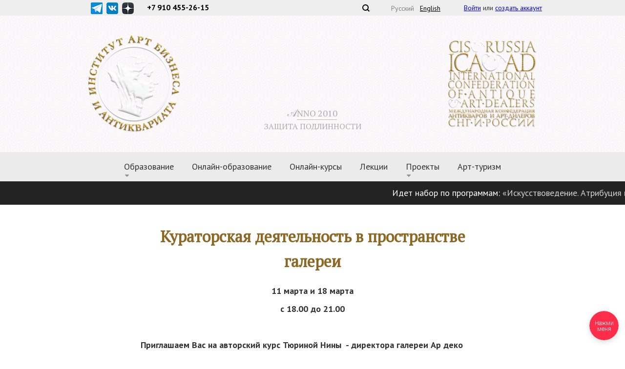

--- FILE ---
content_type: text/html; charset=UTF-8
request_url: https://www.artinstitut.ru/courses/kuratorskaya-deyatelnost-v-prostranstve-galerei.html
body_size: 15694
content:
<!doctype html>
<html lang="ru" itemtype="http://schema.org/Article" itemscope>
<head>

<base href="https://www.artinstitut.ru/">
<meta charset="UTF-8">
<meta name="viewport" content="width=device-width, initial-scale=1.0">
<meta name="keywords" content="">
<meta name="description" content="Приглашаем Вас на авторский курс Тюриной Нины  - директора галереи Ар деко В программу лекций входит: Экспозиция выставки. Оформление  пространства галереи. Разработка и выдержка концепции выставки. Статья и пресс-релиз. Позиционирование в СМИ...">
<link rel="canonical" href="https://www.artinstitut.ru/courses/kuratorskaya-deyatelnost-v-prostranstve-galerei.html">

<meta name="msapplication-TileColor" content="#c8c8c8">
<meta name="theme-color" content="#fbf9f6">

<link rel="apple-touch-icon" sizes="180x180" href="/apple-touch-icon.png">
<link rel="mask-icon" href="/safari-pinned-tab.svg" color="#898989">
<link rel="manifest" href="/site.webmanifest">
<title>Кураторская деятельность в пространстве галереи • Курсы и лекции • Институт арт-бизнеса и антиквариата</title>

<meta itemprop="name" content="Кураторская деятельность в пространстве галереи">
<meta itemprop="description" content="Приглашаем Вас на авторский курс Тюриной Нины  - директора галереи Ар деко В программу лекций входит: Экспозиция выставки. Оформление  пространства галереи. Разработка и выдержка концепции выставки. Статья и пресс-релиз. Позиционирование в СМИ...">
<meta itemprop="image" content="https://st.artinstitut.ru">

<meta property="fb:app_id" content="108474239625082">
<meta property="og:url" content="https://www.artinstitut.ru/courses/kuratorskaya-deyatelnost-v-prostranstve-galerei.html">
<meta property="og:locale" content="ru_RU">
<meta property="og:site_name" content="Институт арт-бизнеса и антиквариата">
<meta property="og:title" content="Кураторская деятельность в пространстве галереи">
<meta property="og:description" content="Приглашаем Вас на авторский курс Тюриной Нины  - директора галереи Ар деко В программу лекций входит: Экспозиция выставки. Оформление  пространства галереи. Разработка и выдержка концепции выставки. Статья и пресс-релиз. Позиционирование в СМИ...">
<meta property="og:image" content="https://www.artinstitut.ru">
<meta property="og:type" content="article">
<meta property="article:published_time" content="2013-12-23T12:59:16+03:00">
<meta property="article:modified_time" content="2014-03-24T16:18:59+03:00">

<style>*{ border:0;outline:0;margin:0;padding:0;box-sizing:border-box}.hidden, [hidden]{display:none}#colorbox{ box-sizing:content-box}html, body{ height:100%;min-height:100%}body{ font-family:"PT Sans", sans-serif;font-size:18px;line-height:1.6;color:#333}h1,h2,h3{ color:#8b6823;font-family:"PT Serif", serif;font-weight:400}h1{ font-size:32px;margin:1em 0 .67em;text-align:center}h2{ font-size:26px;margin:1em 0 .83em;text-align:center}h3,h4,h5,h6{margin:1em 0 .5em}h3 b{ display:block;font-weight:normal;font-size:smaller}h1.bigger{font-size:52px}h1.big{font-size:40px}h1.small{font-size:26px}h1.smaller{font-size:20px}h1 small span{ color:red}p{margin:.5em 0}ol, ul{ margin:.5em 0;padding:0 10px 0 40px;text-align:left;text-align:justify}a{cursor:default}del{color:red}.text-normal{ font-style:normal;font-weight:normal}details{ position:relative;margin:8px;min-height:1rem;max-height:999rem;-webkit-transition:min-height 1s cubic-bezier(0, 1, 0, 1), max-height 1s cubic-bezier(1, 0, 1, 0);transition:min-height 1s cubic-bezier(0, 1, 0, 1), max-height 1s cubic-bezier(1, 0, 1, 0);overflow:hidden;clear:both;background-color:whitesmoke;border:1px solid #e1e1e1;border-radius:5px}details summary{ user-select:none;display:block;padding:0.25em 1em 0.5em 1.5em;cursor:pointer;outline:0;-webkit-transition:color 0.6s;transition:color 0.6s;font-size:20px;font-weight:bold}details summary::-webkit-details-marker{ display:none}details summary::-moz-list-bullet{ list-style-type:none}details summary span{ border-bottom:1px currentColor dotted}details summary:hover{ color:#d06c6c}details summary::before{ content:"";left:6px;top:12px;position:absolute;background:url('[data-uri]') no-repeat 50% 50% / 1em 1em;width:1em;height:1em;-webkit-transition:transform .2s linear;transition:transform .2s linear}details summary ~ *{ animation:none}details[open]{ min-height:2em;max-height:999em}details[open] summary{ color:#d06c6c}details[open] summary:before{ -moz-transform:rotate(90deg);-webkit-transform:rotate(90deg);transform:rotate(90deg)}details[open] summary ~ *{ animation:sweep .3s ease-in-out;animation-fill-mode:both}@keyframes sweep{ from{opacity:0;transform:translateY(-50px)} to{opacity:1;transform:translateY(0px)}}blockquote{ margin:0 1em 2em;font-style:italic;font-family:"PT Serif", serif;color:#454545}blockquote p{ padding:0 !important}blockquote footer{ margin-top:1em;font-size:80%}blockquote .author,blockquote cite{ color:#555;font-weight:bold;text-align:right}figure{ margin:0 0 1em}figure figcaption{ font-size:14px}aside.links{ margin:1.5em 0 1.5em;padding:0 10px}figure.image,figure.img,figure.pic{ margin:1em 0 2em;text-align:center}figure.image figcaption,figure.img figcaption,figure.pic figcaption{ color:#707070}figure.flexpic{ display:flex;justify-content:center;align-items:center}figure.flex-top{ align-items:flex-start}figure.flexpic img{ margin:0 .5em}figure.bigcaption figcaption{ font-size:100%}pre{ font-family:monospace;font-size:13px}marquee{ white-space:nowrap}button,input[type="submit"],input[type="button"],a[href]{ cursor:pointer}a.pdf_file_link{ display:inline-block;vertical-align:top;padding-left:20px !important;background:transparent url(https://st.artinstitut.ru/style/img/pdficon_large.png) no-repeat 2px 4px;background-size:16px}a.scroll{ text-decoration:none;border-bottom:1px dotted}main a.whatsapp{ display:inline-block;vertical-align:top;padding-left:24px !important;background:transparent url(https://st.artinstitut.ru/style/svg/wa.svg) no-repeat 2px center;background-size:20px}main a.telegram{ display:inline-block;vertical-align:top;padding-left:24px !important;background:transparent url(https://st.artinstitut.ru/style/sot/img/social/telegram_logo.svg) no-repeat 2px center;background-size:20px}hr{ width:80%;height:1px;max-width:600px;margin:1em auto;border:0;background:rgba(152, 117, 43, 1);clear:both}nav ul{ list-style-type:none}form{ width:100%;max-width:420px !important;margin:1em auto;padding:0 10px}#reg_order{ max-width:100% !important}form > div{ padding:0 10px}fieldset, fieldset > div{ width:100%}label{ display:inline-block;padding:1em 0 .5em}label.dotted{ padding:0;margin:.5em 0;border-bottom:1px dotted black;color:#151515;font-size:smaller}select,textarea,input{ font-family:"PT Sans", sans-serif;font-size:16px;padding:6px 12px;max-width:100%;border:1px solid lightgray}select,textarea{ width:100%}select[name="day"],select[name="month"],select[name="year"]{ width:auto}select[required],textarea[required],input[required]{ border-left:2px solid red}textarea,input[type="text"],input[type="email"],input[type="search"]{ width:100%;max-width:420px !important}textarea{ height:5em;resize:vertical}.clear{ clear:both}.clear.left{ clear:left}.clear.right{ clear:right}.nobr{ white-space:nowrap}.small{ font-size:smaller}.sprite,.sprite:after{ background-image:url(https://st.artinstitut.ru/style/sot/img/sprite.png);background-repeat:no-repeat;background-size:640px 640px}main li{ margin:8px}#programs li{ margin:0}.inner{ list-style-type:none;counter-reset:item;margin:0;padding:0}.inner > li{ display:table;counter-increment:item;margin-bottom:10px;font-weight:normal}.inner > li:before{ content:counters(item, ".") " ";display:table-cell;padding-right:10px;text-align:right;color:gray}li .inner > li{ margin:8px}li .inner > li:before{ content:counters(item, ".") " "}.inner.nonelist > li{ font-weight:bold}.inner.nonelist > li li{ font-weight:normal}.inner.nonelist > li:before{ content:""}#phoneontop{ display:inline-block;height:32px;padding:3px;color:black;font-weight:700;cursor:pointer}#phoneontop a{ height:32px;display:inline-block;padding:3px;color:black;font-weight:700;text-decoration:none}#alfa-payment-button button,button, input[type="submit"], input[type="button"], .button{ font:inherit;display:inline-block;text-decoration:none;vertical-align:middle;padding:6px 12px;margin:0 8px 8px 0;border-radius:6px;color:white;background:gray;border:0 none}button.small, input[type="submit"].small, input[type="button"].small, .button.small{ font-size:14px}button.big20, input[type="submit"].big20, input[type="button"].big20, .button.big20{ font-size:20px;min-width:184px}button.big34, input[type="submit"].big34, input[type="button"].big34, .button.big34{ font-size:22px;padding:8px 35px 10px}button.round, input[type="submit"].round, input[type="button"].round, .button.round{ border-radius:22px;padding:9px 35px;box-shadow:0 0 10px rgba(0,0,0,.55)}button.blue, input[type="submit"], input[type="button"].blue, .button.blue{ background:lightskyblue}button.red, input[type="submit"].red, input[type="button"].red, .button.red{ background:#d30c1a}button.green, input[type="submit"].green, input[type="button"].green, .button.green{ background:#96ca27}button.orange, input[type="submit"].orange, input[type="button"].orange, .button.orange{ background:#f56c1f}button.turquoise, input[type="submit"].turquoise, input[type="button"].turquoise, .button.turquoise{ background:lightskyblue}button.darkturquoise, input[type="submit"].darkturquoise, input[type="button"].darkturquoise, .button.darkturquoise{ background:lightskyblue}button:disabled, input[type="submit"]:disabled, input[type="button"]:disabled, .button.disabled{ color:lightgray !important;background:gray !important;cursor:default}img.round{ border-radius:50%}body > header{ position:relative;padding:30px 0 40px;background:url(https://st.artinstitut.ru/style/img/header/d/bg.png) #faf9f7;text-align:center} body > header > div{ position:relative;max-width:980px;height:100%;margin:0 auto}body > header h1{ width:189px;height:199px;margin:0.67em auto;cursor:pointer}#slogan{ margin:1em auto;font-family:"PT Serif", serif;text-transform:uppercase;text-align:center;color:#adabab;font-size:16px}#slogan span{ font-size:18px;text-transform:none}#slogan hr{ margin:0 auto;width:82px;height:3px;border-top:1px double rgba(152, 117, 43, 0.5);background:transparent;-webkit-transform:translateX(9px);-moz-transform:translateX(9px);-ms-transform:translateX(9px);transform:translateX(9px)}#slogan i{ font-style:normal;font-size:22px}body > header small{display:none}body > header small.visible{ display:block;width:182px;height:178px;margin:1em auto;background:url('https://st.artinstitut.ru/style/img/header/d/icaad.png') center center no-repeat;background-size:182px 178px;text-indent:-9999px}@media only screen and (-webkit-min-device-pixel-ratio:2), only screen and (min-resolution:192dpi){ body > header{background-image:url(https://st.artinstitut.ru/style/img/header/d/bg@2.png)} body > header small.visible{background-image:url(https://st.artinstitut.ru/style/img/header/d/icaad@2.png)}}@media only screen and (-webkit-min-device-pixel-ratio:3), only screen and (min-resolution:288dpi){ body > header{background-image:url(https://st.artinstitut.ru/style/img/header/d/bg@2.png)} body > header small.visible{background-image:url(https://st.artinstitut.ru/style/img/header/d/icaad@3.png)}}#to-content{ display:inline-block;width:12px;height:12px;margin:30px 0 0;text-decoration:none;color:black;background:transparent;border-style:solid;border-width:0 2px 2px 0;-webkit-transform:rotate(45deg);-moz-transform:rotate(45deg);-ms-transform:rotate(45deg);-o-transform:rotate(45deg);transform:rotate(45deg)}#to-content:after{ background:none;content:' ';display:block;height:50px;left:-19px;position:absolute;top:-19px;width:50px}.thin{ max-width:80%;margin-left:auto;margin-right:auto}#veil{ position:fixed;top:-20%;right:20%;bottom:20%;left:-20%;z-index:999;width:140%;height:140%;background:rgba(0,0,0,.5);visibility:hidden;opacity:0;-webkit-transition:visibility 0s linear 200ms, opacity 200ms linear;transition:visibility 0s linear 200ms, opacity 200ms linear}.show_menu #veil{ visibility:visible;opacity:1;-webkit-transition-delay:0s;transition-delay:0s}.show_menu{ overflow:hidden;height:100%}.show_menu > #sidepan{ left:0}header, .royalSlider,main, footer{ -webkit-transition:transform 200ms;transition:transform 200ms}.show_menu > header,.show_menu .royalSlider,.show_menu > main,.show_menu > footer{ -webkit-transform:translateX(48px);transform:translateX(48px)}#menu_button{ font-family:'PT Serif', serif;font-size:16px;color:black;background:transparent}#sidepan{ position:fixed;top:0;bottom:0;left:-100%;z-index:1000;width:85vw;background:#faf9f7;background:#231f20;background:rgba(255,255,255,.85);background:linear-gradient(to right, rgba(255,255,255,1), rgba(255,255,255,.85));overflow-y:auto;-webkit-transition:left 200ms;transition:left 200ms}#menubtn{ position:relative;top:0;left:0;right:0;width:100%;margin:0;padding:12px 16px;text-transform:uppercase;color:black;font-family:'PT Serif', serif;font-size:16px;background:#faf9f7;cursor:pointer}#menubtn.fixed{ position:fixed;top:-46px;z-index:100;font-size:14px;box-shadow:0 -5px 5px 5px rgba(0,0,0,.25);text-align:center}#menubtn.fixed.shown{ top:0;-webkit-transition:top 0.2s;transition:top 0.2s}.show_menu #menubtn{ position:relative !important;top:0 !important}.menuicon{ display:inline-block;width:2ex;height:1px;background:#231f20;-webkit-transition:transform 250ms;transition:transform 250ms;-webkit-transform-origin:50% -5px;transform-origin:50% -5px} .menuicon:before, .menuicon:after{ content:"";display:block;width:2ex;height:1px;background:#231f20} .menuicon:before{ -webkit-transform:translateY(-5px);transform:translateY(-5px)} .menuicon:after{ -webkit-transform:translateY(-11px);transform:translateY(-11px)}#menubtn.close.sprite:after{ content:"";position:absolute;top:0;right:0;width:22px;height:22px;margin:12px 16px;text-indent:-9999px;background-color:transparent;background-position:0 0}#menubtn.close.fixed:after{ content:none}#sidepan form.search{ max-width:100% !important;margin:0 0 16px;background:white;border-bottom:1px solid lightgray}#sidepan form.search div{ position:relative;max-width:572px;margin:0 auto}#sidepan form.search input[type="search"]{ width:100%;max-width:100% !important;height:48px;padding:0 56px 0 10px;outline:0 none;border:0}#sidepan form.search button[type="submit"]{ position:absolute;top:0;right:0;width:48px;height:48px;background-color:white;text-indent:-9999px}#sidepan button.sprite[type="submit"]{ background-position:-22px 0}#sidepan ul{ margin:0;padding:0;text-align:left}#sidepan > nav li > ul{ margin-left:-94px;padding-left:100px;background-color:rgba(0,0,0,.05);max-height:0;overflow:hidden;-webkit-transition:max-height 200ms cubic-bezier(0, 1, 0, 1);transition:max-height 200ms cubic-bezier(0, 1, 0, 1)}#sidepan > nav a{ display:block;padding:8px 16px;margin-left:-84px;padding-left:100px;color:#333;border-bottom:1px solid rgba(0,0,0,.025);text-decoration:none}#sidepan > nav a[href]{ cursor:pointer}#sidepan > nav > ul li a:not(:only-child):after{ content:"";display:inline-block;width:12px;height:12px;background-image:url(https://st.artinstitut.ru/style/sot/img/sprite.png);background-repeat:no-repeat;background-size:640px 640px;background-position:-70px 0;margin-left:6px}#sidepan > nav > ul li.active > ul{ max-height:1000px;-webkit-transition:max-height 200ms cubic-bezier(1, 0, 1, 0), opacity 100ms linear;transition:max-height 200ms cubic-bezier(1, 0, 1, 0), opacity 100ms linear}#sidepan > nav > ul li.active > a{ background:rgba(230, 180, 80, .8)}#sidepan > nav > ul li.active > a:not(:only-child):after{ content:"";display:inline-block;width:12px;height:12px;background-image:url(https://st.artinstitut.ru/style/sot/img/sprite.png);background-repeat:no-repeat;background-size:640px 640px;background-position:-82px 0;margin-left:6px}#sidepan > nav > ul li.current > a{ background:rgba(172, 137, 63, 1);font-weight:bold}#sidepan > nav > ul li a:hover{ background:rgba(230, 180, 80, 1);text-decoration:none}.usercontrol a,#subscribe a,#toppan nav a{ display:block;padding:8px 16px;color:black;border-bottom:1px solid rgba(0,0,0,.025);text-decoration:none}#toppan .userpan .auth{ padding-left:16px;font-size:14px}#toppan .username{ display:table-row}#toppan .username div{ display:table-cell;vertical-align:middle}#toppan .username .userpic{ font-size:0;padding:0 10px 0 16px}#toppan .username .userpic img{ height:40px;width:auto}#toppan .username .name{ font-weight:bold}#toppan .userpan a{ margin:0;padding:8px 0;cursor:pointer}#toppan .usercontrol{ display:none;width:100%;font-size:14px}#toppan .usercontrol.visible{ display:block}#toppan .usercontrol ul{ list-style-type:none;margin:0}#toppan .usercontrol a{ padding:8px 0 8px 66px}#language-selection{ margin:20px 0}#language-selection ul{ margin:0}#language-selection li{ display:inline-block}#language-selection a{ display:inline;color:gray;margin:0;padding:6px 0 6px 16px;font-size:14px}#language-selection a[href]{ color:black;text-decoration:underline}#social-top{ display:inline-block;padding:0 16px}#social-top ul{ margin:0;list-style:none}#social-top ul li{ display:inline-block;width:24px;height:24px;vertical-align:top;padding:0;margin:2px 4px 0 0}#social-top a{ display:block;width:24px;height:24px;margin:0 auto;background:url(https://st.artinstitut.ru/style/sot/img/social/social1.png) no-repeat transparent 0/120px 24px}#social-top a.vk{background-position:-24px 0}#social-top a.facebook{background-position:-48px 0}#social-top a.instagram{background-position:0 0}#social-top a.telegram{background-position:-96px 0}#social-top a.yazen{background-position:-72px 0}@media only screen and (-webkit-min-device-pixel-ratio:2), only screen and (min-resolution:192dpi){ #social-top a{background-image:url(https://st.artinstitut.ru/style/sot/img/social/social2.png)}}@media only screen and (-webkit-min-device-pixel-ratio:3), only screen and (min-resolution:288dpi){ #social-top a{background-image:url(https://st.artinstitut.ru/style/sot/img/social/social3.png)}}#subscribe a{ margin-top:20px;color:white !important;background:#1cb7b1}#searchbtn{ display:none}body > main{ padding:8px 0 16px;overflow:hidden}body > main h1,body > main h2,body > main h3,body > main h4,body > main h5,body > main h6,body > main address,body > main blockquote,body > main table,body > main p{ padding:0 10px}#content .aside,body > main aside{ text-align:left;background-color:beige;padding:0.8em 1em;margin:1em 10px;border-radius:6px} #content{ margin:0 auto;max-width:725px}#content ol,#content ul,#content p{ text-align:justify;hyphens:auto}#content img,#content video{ max-width:100%;height:auto !important}#content .footer{ margin:40px auto 20px;max-width:725px}#content .goback{ text-align:right;padding:0 10px;margin:1em 0}#content .goback::before{ content:"\2191";padding:0 .5ex}.lead{ font-size:larger !important}.small.lead{ font-size:20px !important}.left-text,.text-left{ text-align:left !important}.right-text,.text-right{ text-align:right !important}.text-center,.center-text{ text-align:center !important}.black-text{ color:#333}.red-text{ color:#dc1010 !important}.green-text{ color:#95af4a !important}.bold-text{ font-weight:bold}.italic-text{ font-style:italic}.iframe-wrapper,.google-map{ position:relative;max-width:100% !important;height:0;overflow:hidden;padding-bottom:56.25%}.iframe-wrapper iframe,.google-map iframe{ position:absolute;top:0;left:0;width:100% !important;height:100% !important}.portrait{ max-width:350px !important;margin:0 auto;padding-bottom:86%}@media only screen and (max-width:600px){ .portrait{padding-bottom:108%}}@media only screen and (max-width:480px){ .portrait{padding-bottom:142%}}.table-wrapper{ overflow-x:auto}table{ max-width:100% !important;border-collapse:collapse}table.schedule{ width:100%}td, th{ padding:6px}table.schedule td,table.schedule th{ border:1px solid #8b6823}table.data td{ font-size:16px;padding:0 6px}.schedule-date{ margin:18px 0 0;text-align:left !important;font-size:22px}.schedule-time{ margin:9px 0 0 32px;text-align:left !important;color:gray}.schedule-time strong{ color:black}.schedule-name{ margin:0 0 0 64px;text-align:left !important;color:#8b6823}.schedule-place{ margin:0 0 0 64px;text-align:left !important;font-size:16px;font-style:italic;color:gray}.article_author{ margin-top:40px;padding-top:20px;border-top:1px solid #8b6823}body > footer{ background:#252525;color:#adadae;text-align:center;padding:20px 8px 30px}body > footer a{ color:#fff}body > footer h3{ margin-top:0;color:#c39231}body > footer nav{ max-width:500px;margin:0 auto;padding:20px 0 20px;border-bottom:1px solid #c39231}body > footer nav ul{ margin-left:2em;list-style:circle}body > footer nav li{ padding:1px 0;text-align:left;margin:0 auto}body > footer li > a{ display:inline-block;padding:4px 6px}body > footer > address{ padding:20px 0}body > footer > address a{ display:inline-block;padding:4px 6px}#social{ max-width:800px;margin:0 auto;padding:20px 0;border-bottom:1px solid #c39231}#social address{ font-style:normal;font-size:16px}#social a{ display:inline-block;margin:0 auto;padding:14px 14px 14px 40px;background-position:left center;background-repeat:no-repeat;background-size:32px}#social .ai{background-image:url(https://st.artinstitut.ru/images/logos/www.artinstitut@3.png)}#social .vk{background-image:url(https://st.artinstitut.ru/style/sot/img/social/vk-circle-icon.png)}#social .facebook{background-image:url(https://st.artinstitut.ru/style/sot/img/social/facebook-circle-icon.png)}#social .instagram{background-image:url(https://st.artinstitut.ru/style/sot/img/social/instagram-circle-icon.png)}#social .twitter{background-image:url(https://st.artinstitut.ru/style/sot/img/social/twitter-circle-icon.png)}#social .telegram{background-image:url(https://st.artinstitut.ru/style/sot/img/social/telegram_logo.svg)}#social .dzen{background-image:url(https://st.artinstitut.ru/style/sot/img/social/dzen-icon.svg)}@media only screen and (-webkit-min-device-pixel-ratio:2), only screen and (min-resolution:192dpi){ #social .vk{background-image:url(https://st.artinstitut.ru/style/sot/img/social/vk-circle-icon@2.png)} #social .facebook{background-image:url(https://st.artinstitut.ru/style/sot/img/social/facebook-circle-icon@2.png)} #social .instagram{background-image:url(https://st.artinstitut.ru/style/sot/img/social/instagram-circle-icon@2.png)} #social .twitter{background-image:url(https://st.artinstitut.ru/style/sot/img/social/twitter-circle-icon@2.png)}}@media only screen and (-webkit-min-device-pixel-ratio:3), only screen and (min-resolution:288dpi){ #social .vk{background-image:url(https://st.artinstitut.ru/style/sot/img/social/vk-circle-icon@3.png)} #social .facebook{background-image:url(https://st.artinstitut.ru/style/sot/img/social/facebook-circle-icon@3.png)} #social .instagram{background-image:url(https://st.artinstitut.ru/style/sot/img/social/instagram-circle-icon@3.png)} #social .twitter{background-image:url(https://st.artinstitut.ru/style/sot/img/social/twitter-circle-icon@3.png)}}.minobrnauki{ max-width:295px;text-align:left;margin:18px auto}.minobrnauki a{ display:inline-block;padding:10px 0 10px 44px;text-decoration:none;font-size:16px;background-image:url('https://st.artinstitut.ru/style/sot/img/minobrnauki.png');background-size:36px 50px;background-position:left;background-repeat:no-repeat}.minobrnauki a span{ display:block}body > footer .logo{ display:block;padding:48px 0 30px;border-top:1px solid #c39231}.floated.right,.floated.left{ display:block;margin:0 10px 10px 0}.floated.center{ margin:0 auto}#partners > div{ text-align:center;max-width:100%}.partner{ position:relative;display:inline-block;min-width:100px;min-height:100px;padding:10px;font-size:0;vertical-align:middle}.partner img{ display:none;max-width:100%;height:auto}.formMsg{ color:orange}#pagination{ clear:both;margin-top:40px;text-align:center;padding:0 60px;line-height:35px}#pagination a{ text-decoration:none}#pagination a:hover{ text-decoration:underline}#pagination *{ display:inline-block;padding:6px}.ditto_currentpage{ font-weight:bold;cursor:default}.ditto_previous_link{ white-space:nowrap}.ditto_next_link{ white-space:nowrap}#share-after{ padding:8px;border-top:1px solid #8b6823;max-width:300px;margin-top:40px;margin-left:-9991px;padding-left:9999px;box-sizing:content-box}#share-after small{ font-weight:bold}#alphapay,#checkin{ max-width:420px;padding:0 10px 30px;margin:0 auto}#alphapay form,#checkin form{ padding:0}#alphapay i{ font-style:normal;color:#999}.alphapayInfo{ margin:25px 0 35px}.alphapayInfo p{ display:flex;flex-direction:row;justify-content:flex-start}.alphapayInfo p i{ width:60px}.alphapayInfo b{ padding-left:0.5ex}.alphapayAmount{ font-weight:bold}.alphapayDesc{ text-align:left !important;font-weight:bold}.alphapayRules{ width:300px;margin:0 0 1em;line-height:1}.alphapayRules small{ font-size:12px}.alphapayMps{ width:280px;height:45px}#alphapay img{ object-position:50% 0%;object-fit:cover;overflow:hidden;width:100% !important;height:100% !important}label small,#checkin label small{ display:block;color:gray}#short-link{ padding:0 8px;text-align:left}#short-link label small{ display:inline}#short-link input{ max-width:200px !important;-webkit-user-select:all;-moz-user-select:all;-ms-user-select:all;user-select:all}#checkin .floated{ width:auto;float:left;margin:0 10px 10px 0}#alfa-payment-button button{ background-color:#00aeef;min-height:auto}@media screen and (max-width:767px){ #alphapay-nextBtn{width:100%}}.marquee{ display:inline-block;overflow:hidden;text-align:initial;white-space:nowrap}.marquee span{ display:inline-block;padding-left:100%;-webkit-animation:marquee 60s linear infinite;animation:marquee 60s linear infinite}.marquee span:hover{ -webkit-animation-play-state:paused;animation-play-state:paused}@-webkit-keyframes marquee{ 0%{-webkit-transform:translate(0, 0)} 100%{-webkit-transform:translate(-100%, 0)}}@keyframes marquee{ 0%{ -webkit-transform:translate(0, 0);transform:translate(0, 0)} 100%{ -webkit-transform:translate(-100%, 0);transform:translate(-100%, 0)}}#eduinfo section{ margin:2em auto 3em}#eduinfo h1,#eduinfo h2{ text-align:left}dl.pairs{ margin:.5em 0;padding:0 10px}dl.pairs dt{ display:inline-block;padding:0 1ex .5em 0;color:#7b7b7b;font-size:smaller}dl.pairs dd{ display:inline}dl.pairs dd:after{ content:"";display:block}.ajaxSearch_resultsInfos{ margin:0;color:gray;font-size:smaller}.ajaxSearch_grpResultName{ font-size:smaller;color:gray}.ajaxSearch_grpResult{ padding:0 10px}.ajaxSearch_grpResult .ajaxSearch_result{ margin:1em 0 2em}.ajaxSearch_grpResult a.ajaxSearch_resultLink{ display:block;font-size:18px;text-decoration:none}.ajaxSearch_grpResult a.ajaxSearch_resultLink:hover{ text-decoration:underline}.ajaxSearch_grpResult span.ajaxSearch_resultDescription{ color:gray;font-size:smaller}.ajaxSearch_grpResult .ajaxSearch_resultExtract{ padding:0;margin:0;font-size:smaller}.ajaxSearch_grpResult .ajaxSearch_resultExtract p{ padding:0;margin:0}.ajaxSearch_grpResult mark{ font-weight:bold;background:none;color:#555}#ajaxSearch_form{ max-width:100% !important}#ajaxSearch_form fieldset label:first-child{ width:calc(100% - 85px)}#ajaxSearch_input{ max-width:100% !important}#ajaxSearch_submit{ height:35px;vertical-align:baseline;margin:0}#profile form{ max-width:100% !important}.payment-purpose{ display:flex;flex-direction:column;justify-content:flex-start;padding:6px 20px}.payment-purpose :first-child{ font-weight:bold}#payment-history{ width:100%;font-size:smaller}#payment-history .desc{ font-weight:700;padding-bottom:0}#payment-history .sum{ border-bottom:1px solid #a08f17}#payment-history .amount{ color:#a08f17}.tab-nav{ display:flex;flex-wrap:wrap;margin-bottom:1rem;order:-1}.tab-btn{ display:block;padding:0.5rem 1rem;color:#0d6efd;text-decoration:none;font-size:inherit;background:0 0;border:0;border-radius:0.375rem;transition:color .15s ease-in-out, background-color .15s ease-in-out, border-color .15s ease-in-out}.tab-btn-active{ pointer-events:none;background-color:#0d6efd;color:#ffffff;cursor:default}.etab-pane:not(.tab-pane-show){ display:none}.contacts-dialog-opener.block{display:block;padding:3px 0;text-align:center;font-size:24px;font-weight:600;background-color:lightskyblue;color:white;cursor:pointer}#contacts-popup{ max-width:360px}#contacts-popup p{ margin:1em 0}dialog{ margin:auto;width:95%;font-family:'Segoe UI', Tahoma, Verdana, sans-serif;font-weight:normal;font-size:16px;line-height:normal;border:none;border-radius:10px;box-shadow:0 5px 10px 0 rgb(0 0 0 / 30%);overscroll-behavior:contain}dialog > section{ padding:24px 24px 32px;text-align:left}dialog::backdrop{ background-color:rgb(0 0 0 / 30%);box-shadow:inset 0 0 200px rgb(0 0 0 / 30%);-webkit-backdrop-filter:blur(4px);backdrop-filter:blur(4px)}dialog *{ margin:0;padding:0}dialog header{ display:flex;flex-direction:row;flex-wrap:nowrap;justify-content:space-between;align-items:center;margin-bottom:1em}dialog button.close{ position:relative;overflow:hidden;width:32px;height:32px;margin-left:10px;border:none;border-radius:50%;background-color:transparent;color:rgb(38, 38, 38);text-indent:-9999px;cursor:pointer;opacity:1}dialog button.close::after,dialog button.close::before{ content:"";position:absolute;top:50%;left:50%;transform:translate(-50%, -50%) rotate(45deg);width:12px;border-top:2px solid rgb(38, 38, 38);box-shadow:0 1px 1px rgb(0 0 0 / 30%)}dialog button.close::before{ transform:translate(-50%, -50%) rotate(-45deg)}dialog button.close:focus,dialog button.close:hover{ outline:none}dialog button.close:active{ transform:scale(.9)}@media only screen and (min-width:800px){button.big34, input[type="submit"].big34, input[type="button"].big34, .button.big34{font-size:34px;padding:10px 55px 12px}body > header{position:relative;height:280px;padding:0;margin-top:32px}body > header > div{position:relative;max-width:980px;height:100%;margin:0 auto}body > header h1{position:absolute;top:40px;left:30px;z-index:200;margin:0}#slogan{position:absolute;margin:0;bottom:0;left:0;line-height:238px;width:100%;height:280px}#slogan div{display:inline-block;vertical-align:bottom;line-height:normal}body > header small.visible{position:absolute;top:51px;right:30px;margin:0}#menubtn,#sidepan hr,#menu_button, #to-content{display:none}#sidepan{position:static;width:100%;overflow-y:visible}#sidepan > nav{height:60px;text-align:center;background:#ebebec}#sidepan > nav > ul{text-align:center}#sidepan > nav li{position:relative}#sidepan > nav a{font-size:14px;height:60px;line-height:60px;padding:0 16px;margin:0}#sidepan > nav > ul > li > a{border-bottom:0}#sidepan > nav > ul > li{display:inline-block;vertical-align:top}#sidepan > nav > ul li.active > a:not(:only-child):after,#sidepan > nav > ul li a:not(:only-child):after{position:absolute;bottom:9px;left:11px;z-index:101;background:none;border:5px solid transparent;border-top:5px solid #969393;border-bottom:0;border-radius:2px;width:0;height:0;transition:bottom 200ms}#sidepan > nav > ul li.active > a:not(:only-child):after{bottom:-2px}#sidepan > nav li ul a:not(:only-child):after,#sidepan > nav li.active > ul a:not(:only-child):after{position:relative;bottom:auto;left:auto;z-index:auto;content:"";display:inline-block;width:12px;height:12px;border:0 none;background-image:url(https://st.artinstitut.ru/style/sot/img/sprite.png);background-repeat:no-repeat;background-size:640px 640px;background-position:-70px 0;margin-left:6px}#sidepan > nav li > ul{position:absolute;top:60px;left:0;z-index:100;margin-left:0;padding:6px 0 12px;background:#dededf;text-align:left;white-space:nowrap;max-height:none;overflow:visible;opacity:0;visibility:hidden}#sidepan > nav > ul li.active > ul{opacity:1;visibility:visible}#sidepan > nav li > ul:before{content:"";position:absolute;top:-5px;left:12px;z-index:1;width:0;height:0;border:10px solid transparent;border-top:10px solid white}#sidepan > nav li > ul a{height:auto;line-height:normal;padding:8px 16px}#sidepan > nav li > ul ul{top:-6px;left:100%}#sidepan > nav li > ul ul:before{top:16px;left:0;border-top:10px solid transparent;border-left:10px solid white}#sidepan > nav > ul > li > a:hover{background:transparent;color:#8b6823}#sidepan > nav li > ul a:hover{background:white;color:#8b6823}#sidepan > nav > ul li.active > a{background:white;color:#8b6823}#toppan{position:absolute;top:0;left:0;right:0;z-index:202;height:32px;background:#eeeeee;font-size:16px}#toppan > div{max-width:980px;margin:0 auto;padding:0 20px}.usercontrol a,#subscribe a,#toppan nav a{display:inline;padding:0;color:black;border-bottom:1px solid rgba(0,0,0,.025);text-decoration:none}#toppan .userpan{float:right;margin-left:12px}#toppan .userpan .auth{line-height:32px}#toppan .username{display:table-row}#toppan .username div{display:table-cell;vertical-align:middle;height:32px}#toppan .username .userpic{ padding:0 0 0 16px}#toppan .username .userpic img{vertical-align:middle;height:20px;width:auto}#toppan .username .name a{display:inline-block;vertical-align:middle;font-weight:normal;width:200px;overflow:hidden;white-space:nowrap;text-overflow:ellipsis}#toppan .username .name a:before{content:"";display:inline-block;width:32px;height:32px;background-image:url(https://st.artinstitut.ru/style/sot/img/sprite.png);background-repeat:no-repeat;background-size:640px 640px;background-position:-70px -12px;vertical-align:middle}#toppan .userpan a{margin:0;padding:0}#toppan .usercontrol ul{position:relative;background:#fff;margin-top:5px;padding:3px 0;box-shadow:0 10px 10px -5px rgba(0,0,0,.25)}#toppan .usercontrol ul:after{content:"";position:absolute;top:-20px;left:42px;background:transparent;width:0;height:0;border:10px solid transparent;border-bottom:10px solid #fff}#toppan .usercontrol a{display:block;padding:8px 0 8px 46px}#toppan .usercontrol a:hover{background:#eee}#sidepan form.search{background:white;position:absolute;top:-32px;left:0;right:0;z-index:201;-webkit-transition:top 200ms;transition:top 200ms}#sidepan form.search.visible{top:32px} #sidepan input[type="search"]{ width:100%;max-width:980px;height:48px;margin:0;padding:0 56px 0 10px;outline:0 none}#language-selection{float:right;margin:0}#language-selection a{padding:7px 0 8px 8px}#language-selection ul{margin:0 20px}#language-selection li{height:32px;line-height:32px}#subscribe{float:left;margin:0}#subscribe a{display:inline-block;vertical-align:middle;padding:3px 6px 4px;margin:3px 0 0 0px;font-size:14px;border-radius:2px}#requestForm #subscribe{float:none}#share{float:left;padding:4px 16px}#share small{padding-right:8px}#my-share{float:right}#searchbtn{display:inline-block;float:right;text-indent:-9999px;width:32px;height:32px;background-position:-30px -8px;background-color:transparent}#searchbtn.close{background-position:5px 5px}.floated.left{float:left;margin:0 10px 10px 0}.floated.right{float:right;margin:0 0 10px 10px}body > footer nav{max-width:none;border-bottom:0;padding-bottom:0}body > footer nav ul{float:right;width:50%;list-style:none;margin:0 0 20px;padding-left:20px}body > footer > address{float:left;width:50%;padding:0 20px 0 0;text-align:right;margin:90px 0 20px;border-right:1px solid #c39231}#social{clear:both}body > footer .logo{clear:both}.partner{width:auto}.payment-purpose{flex-direction:row}.payment-purpose :first-child{flex-shrink:0;width:180px}.contacts-dialog-opener.block{ display:none}}@media only screen and (min-width:960px){#sidepan > nav a{font-size:18px}}</style>
</head>
<body>
<div class="contacts-dialog-opener block">+7 910 455-26-15</div>
<header>
		<div>
			<!--<h1 id="logotype">Институт арт-бизнеса и антиквариата</h1>-->
			<a href="/"><h1 id="logotype"><img alt="Частное образовательное учреждение дополнительного профессионального образования «Институт арт-бизнеса и антиквариата»" title="Частное образовательное учреждение дополнительного профессионального образования «Институт арт-бизнеса и антиквариата»" src="/image.php?src=/https://st.artinstitut.ru/style/img/header/d/logo.png&amp;w=189&amp;h=199&amp;aoe=1&amp;hash=646cc6d68eddef43f6b4e4dc7318831f" srcset="https://st.artinstitut.ru/style/img/header/d/logo.png 1x, https://st.artinstitut.ru/style/img/header/d/logo@2.png 2x, https://st.artinstitut.ru/style/img/header/d/logo@3.png 3x" width="189" height="199"></h1></a>
			<!--p id="tagline">Искусно покупать искусство</p-->
			<div id="slogan"><div><span><i>&Ascr;</i>NNO 2010</span><hr>Защита подлинности</div></div>
			<small>Международная конфедерация антикваров и арт-дилеров (МКААД)</small>
			<button type="button" id="menu_button"><b class="menuicon"></b> МЕНЮ</button>
			<div><a href="courses/kuratorskaya-deyatelnost-v-prostranstve-galerei.html#content" id="to-content"></a></div>
		</div>
	</header>
	
	<div id="veil"></div>
	<div id="sidepan">
		<div id="menubtn" class="close sprite"><b class="menuicon"></b> Меню</div>
		
		
		<form action="search.html" id="ontop_ajaxSearch_form" class="search">
	<div>
		<input id="ontop_ajaxSearch_input" type="search" name="search" placeholder="Запрос для поиска..." required="" value="">
		<button id="ontop_ajaxSearch_submit" type="submit" class="submit sprite">Найти!</button>
	</div>
</form>
		
		<nav>
	<h2 style="display: none">Меню</h2>
	<ul>
		<li>
			<a>Образование</a>
			<ul>
				<li><a href="/#content">Программы</a></li>
				<li><a href="/#about">О нас</a></li>
				<li><a href="nashi-preimushchestva.html">Преимущества</a></li>
				<li><a href="nashi-prepodavateli.html">Преподаватели</a></li>
				<!--li><a href="nashi-prepodavateli">Преподаватели</a></li-->
				<li><a href="nashi-partneri.html">Наши партнеры</a></li>
				<!--! li><a href="nashi-vipuskniki.html">Наши выпускники</a></li-->
				<li>
					<a>Библиотека</a>
					<ul>
						<!--! li><a href="library/books.html">Книги</a></li-->
						<li><a href="library/articles">Статьи</a></li>
					</ul>
				</li>
				<li><a href="friends.html">Друзья института</a></li>
				<li><a href="info">Сведения<br>об образовательной<br>организации</a></li>
				<li><a href="concernant-notre-institut">Concernant notre institut</a></li>
			</ul>
		</li>
		<li><a href="onlayn-obrazovanie">Онлайн-образование</a></li>
		<!--! li><a href="1770">Расписание</a></li-->
		<!--! li>
			<a>Программы</a>
			<ul>
				<li><a href="programs">Программы</a></li>
				<li>
					<a>Дневное</a>
					<ul>
						<li><a href="dnevnoe-obuchenie/ekspertiza-iskusstva.html">Экспертиза искусства</a></li>
						<li><a href="programs/ekspert-khudozhestvennogo-rynka">Эксперт художественного рынка</a></li>
					</ul>
				</li>
				<li>
					<a>Вечернее</a>
					<ul>
						<li><a href="vechernee-obuchenie/ekspertiza-iskusstva.html">Экспертиза искусства</a></li>
						<li><a href="vechernee-obuchenie/art-menedzhment.html">Арт-менеджмент: галерея, коллекция и арт-рынок</a></li>
					</ul>
				</li>
				<li><a href="distance-learning">Дистанционное</a></li>
				<!- -li><a href="webinar.html">Вебинар</a></li- ->
				<li>
					<a>Расписание</a>
					<ul>
						
						<li><a href="schedule/group-g7-v.html">Г7-В Арт-менеджмен</a></li>
						<li><a href="schedule/raspisanie-gruppi-i6-v.html">И6-В Экспертиза</a></li>
						<li><a href="schedule/group-i8-d.html">И8-Д Экспертиза</a></li>
						<li><a href="schedule/raspisanie-gruppi-i10-d.html">И10-Д Искусствоведение</a></li>
						<li><a href="schedule/raspisanie-gruppi-ehr-2.html">ЭХР-2 Эксперт</a></li>
					</ul>
				</li>
			</ul>
		</li-->
		<li><a href="online-courses">Онлайн-курсы</a></li>
		<li><a href="courses">Лекции</a></li>
		<li>
			<a>Проекты</a>
			<ul>
				<li><a href="news">Новости</a></li>
				<li><a href="projects/venetsianskaya-biyennale">Венецианская Биеннале</a></li>
				<li><a href="smi-ob-institute">СМИ о нас</a></li>
				<!--li><a href="projects/akademiya-turandot-antik">Академия «Турандот Антик»</a></li-->
				<li><a href="projects/iskusstvo-i-zakon">Искусство и закон</a></li>
				<li><a href="projects/otsenka-kulturnykh-tsennostey">Оценка культурных ценностей</a></li>
				<li><a href="projects/iskusstvo-v-gorode">Искусство в городе</a></li>
				<li><a href="projects/festival-lektsiy">Фестиваль лекций выпускников</a></li>
				<li><a href="projects/zashchita-diplomov">Защита дипломов</a></li>
				<li><a href="projects/gost-57424.html">Национальный стандарт РФ<br> «Экспертиза произведений искусства:<br> живопись и графика»</a></li>
				<li><a href="projects/slova-ob-iskusstve">Слова об искусстве</a></li>
				<li><a href="projects/stazhirovka">Стажировка</a></li>
				<li><a href="vakansii">Вакансии</a></li>
			</ul>
		</li>
		<li><a href="art-tourism">Арт-туризм</a></li>
		<!--! li>
			<a>Новости</a>
			<ul>
				<li><a href="news">Новости</a></li>
				<li><a href="smi-ob-institute">СМИ о нас</a></li>
				<li><a href="vakansii">Вакансии</a></li>
			</ul>
		</li-->
		<!--li><a href="contact.html">Контакты</a></li-->
	</ul>
	
</nav>

		
		<div id="toppan">
			<div>
				
				<hr>
				<div class="userpan">
	<div class="auth">
		<a href="office">Войти</a> или <a href="office/registration.html">создать аккаунт</a>
	</div>
</div>
				
				<hr>
				
				<div id="language-selection">
					<ul>
						<li><a>Русский</a></li>
						<li><a lang="en" href="https://en.artinstitut.ru/">English</a></li>
					</ul>
				</div>
				
				<hr>
				
				<!--div id="share">
					<small>Поделиться:</small>
					
				</div-->
				<div id="social-top">
					<ul>
						<li><a class="telegram" href="https://t.me/artinstitut" target="_blank" rel="nofollow noopener"></a></li>
						<li><a class="vk" href="https://vk.com/artinstitut" target="_blank" rel="nofollow noopener"></a></li>
						<!--li><a class="yazen" href="https://zen.yandex.ru/id/5c766d7655643b00b5d2a02e" target="_blank" rel="nofollow noopener"></a></li-->
						<li><a class="yazen" href="https://dzen.ru/id/5c766d7655643b00b5d2a02e" target="_blank" rel="nofollow noopener"></a></li>
						<!--li><a class="facebook" href="https://www.facebook.com/artinstitut.ru" target="_blank" rel="nofollow noopener"></a></li-->
						<!--li><a class="instagram" href="https://www.instagram.com/artinstitut/" target="_blank" rel="nofollow noopener"></a></li-->
					</ul>
				</div>
				<div id="phoneontop" class="contacts-dialog-opener">+7 910 455-26-15</div>
				<!--<div id="subscribe">
					<a href="#">Подписаться</a>
				</div>-->
				
				<button type="button" id="searchbtn" class="sprite">Поиск</button>
			</div>
		</div>
	</div>
<div class="marquee" style="padding:10px 0;background:#232323;color:#fff;display:block;">
	<span>Идет набор по программам: <a href="/#content" style="text-decoration:none;color:lightgray;">«Искусствоведение. Атрибуция и экспертиза предметов антиквариата», «Арт-менеджмент: галерея, коллекция и арт-рынок», Субботняя программа «Эксперт художественного рынка», «Судебно-искусствоведческая экспертиза», «Оценка движимых культурных ценностей», «История искусств: стили, подлинники, коллекции»</a></span>
</div>
<main id="i">
	<article id="content">
		
		<h1 style="text-align: center;"><strong>Кураторская деятельность в пространстве галереи</strong></h1>
<p style="text-align: center;" align="center"><strong>11 марта и 18 марта</strong></p>
<p style="text-align: center;" align="center"><strong>с 18.00 до 21.00 </strong></p>
<p align="center">&nbsp;</p>
<p align="center"><strong>Приглашаем Вас на авторский курс Тюриной Нины&nbsp; - директора галереи Ар деко</strong></p>
<p align="center"><strong>&nbsp;</strong></p>
<p><strong>В программу лекций входит:<img style="float: right; margin: 2px;" src="/image.php?src=http://www.artinstitut.ru/images/kur.jpg&amp;w=150&amp;h=118&amp;aoe=1&amp;hash=c95e3289febeb0fa9b9c1d59b3629f57" alt="" width="150" height="118" /></strong></p>
<ul style="list-style-type: circle;">
<li><span style="line-height: 1.5;">&nbsp;</span><span style="line-height: 1.5;">Экспозиция выставки.</span></li>
<li><span style="line-height: 1.5;">Оформление&nbsp; пространства галереи.</span></li>
<li><span style="line-height: 1.5;">Разработка и выдержка концепции выставки.</span></li>
<li><span style="line-height: 1.5;">Статья и пресс-релиз.</span></li>
<li><span style="line-height: 1.5;">Позиционирование в СМИ</span></li>
<li><span style="line-height: 1.5;">Организация выставочных проектов &laquo;под ключ&raquo;.</span></li>
<li><span style="line-height: 1.5;">Собственные и заказные выставки.</span></li>
<li><span style="line-height: 1.5;">Каталог выставки &ndash; разработка концепции, составление, печать.</span></li>
<li><span style="line-height: 1.5;">Правовые аспекты содержания и хранения произведений искусства</span></li>
<li><span style="line-height: 1.5;">Составляющие работы с частными коллекционерами</span></li>
<li><span style="line-height: 1.5;">Выбор и ведение коммерческих партнеров &ndash; галереи, банки, спонсоры.</span></li>
</ul>
<p>&nbsp;</p>
<p style="text-align: center;" align="center"><strong>Занятия пройдут в пространстве галереи "Ар Деко"</strong></p>
<p style="text-align: center;" align="center"><strong>по адресу Лужнецкая набережная. д.2/4, стр.4, бизнес центр "Арт плаза".</strong></p>
<p style="text-align: center;" align="center">&nbsp;</p>
<p style="text-align: center;" align="center">ЗАПИСЬ В ИНСТИТУТЕ ОБЯЗАТЕЛЬНА!</p>
<p style="text-align: center;" align="center">Москва, Нарышкинская аллея, д.5, строение 1.</p>
<p style="text-align: center;" align="center">Тел.: (495) 613-22-76; </p>
<p style="text-align: center;" align="center"><a href="http://www.artinstitut.ru/">www.artinstitut.ru</a></p>
	</article>
</main>
<footer itemscope="" itemtype="https://schema.org/Organization">
	
	<div id="social">
		<h3>Присоединяйтесь</h3>
		<address>
			<a class="ai" href="/bistree-uznat-o-kursah-lektsiyah-iventah.html#i">Институт</a>
			<a class="vk" href="https://vk.com/artinstitut" target="_blank" rel="nofollow noopener">Вконтакте</a>
			<a class="telegram" href="https://t.me/artinstitut" target="_blank" rel="nofollow noopener">Telegram</a>
			<!--a class="dzen" href="https://zen.yandex.ru/id/5c766d7655643b00b5d2a02e" target="_blank" rel="nofollow noopener">Яндекс.Дзен</a-->
			<a class="dzen" href="https://dzen.ru/id/5c766d7655643b00b5d2a02e" target="_blank" rel="nofollow noopener">Яндекс.Дзен</a>
			<!--a class="facebook" href="https://www.facebook.com/artinstitut.ru" target="_blank" rel="nofollow noopener">Facebook</a-->
			<!--a class="instagram" href="https://www.instagram.com/artinstitut/" target="_blank" rel="nofollow noopener">Instagram</a-->
			<!--a class="twitter" href="https://twitter.com/artinstitut_ru" target="_blank" rel="nofollow noopener">Twitter</a-->
		</address>
	</div>
	<nav>
		<h3>Сведения об образовательной организации</h3>
		<ul>
			<li><a href="contact.html#i">Контакты</a></li>
			<li><a href="info#maininfo">Основные сведения</a></li>
			<li><a href="info#structure">Структура и органы управления образовательной организацией</a></li>
			<li><a href="info#documents">Документы</a></li>
			<li><a href="info#education">Образование</a></li>
			<li><a href="info#edu-standards">Образовательные стандарты</a></li>
			<li><a href="info#leadership">Руководство. Педагогический (научно-педагогический) состав</a></li>
			<li><a href="info#equipment">Материально-техническое обеспечение и оснащенность образовательного процесса</a></li>
			<li><a href="info#support">Стипендии и иные виды материальной поддержки</a></li>
			<li><a href="info#chargeable">Платные образовательные услуги</a></li>
			<li><a href="info#financial">Финансово-хозяйственная деятельность</a></li>
			<li><a href="info#vacant_places">Вакантные места для приема (перевода)</a></li>
		</ul>
	</nav>
	
	
	<address id="contacts">
		<span itemprop="address" itemscope="" itemtype="https://schema.org/PostalAddress">
			<span itemprop="addressCountry">Россия</span>, 
			<span itemprop="addressLocality">Москва</span>, 
			<span itemprop="postalCode">119002</span>,<br>
			<span itemprop="streetAddress"><span class="nobr">Малый Николопесковский переулок,</span> 8</span>
		</span><br>
		<br>
		<!--span itemprop="telephone"><!--a class="phone nobr" href="tel:+7-495-909-17-75">+7 495 909-17-75</a--></span> <br--><a class="phone nobr" href="tel:+7-910-455-26-15">+7 910 455-26-15</a> <br><a class="phone nobr" href="tel:+7-916-500-57-37">+7 916 500-57-37</a> <br><a class="phone nobr" href="tel:+7-926-895-66-99">+7 926 895-66-99</a> <br>
		<br>
		<span itemprop="email"><a href="mailto:Институт%20арт-бизнеса%20и%20антиквариата%20%3Cinfo@artinstitut.ru%3E" data-noveil="">info@artinstitut.ru</a></span><br>
		<a href="https://www.artinstitut.ru" itemprop="url">www.artinstitut.ru</a>
	</address>
	
	
	<div class="logo"><img itemprop="logo" src="/images/logos/www.artinstitut@3.png" alt="Институт арт-бизнеса и антиквариата" width="94" height="100" srcset="/images/logos/www.artinstitut.png 1x, /images/logos/www.artinstitut@2.png 2x, /images/logos/www.artinstitut@3.png 3x" data-nothumb="nothumb"></div>
	
	<div class="minobrnauki"><a href="https://minobrnauki.gov.ru/" target="_blank" rel="nofollow noopener">Министерство образования и науки <span>Российской федерации</span></a></div>
	
	<small>&copy; <span itemprop="legalName">ЧАСТНОЕ ОБРАЗОВАТЕЛЬНОЕ УЧРЕЖДЕНИЕ <br>ДОПОЛНИТЕЛЬНОГО ПРОФЕССИОНАЛЬНОГО ОБРАЗОВАНИЯ <br>&laquo;<span itemprop="name">Институт арт-бизнеса и антиквариата</span>&raquo;</span>, 2026<br>ИНН 7714323546 </small>
</footer>
<dialog id="contacts-popup">
	<section>
	    <header>
			<h3>Позвонить или написать:</h3>
	        <button class="close">×</button>
		</header>
		<p>Тел.: <a class="phone nobr" href="tel:+7-910-455-26-15">+7 910 455-26-15</a></p>
		<p>WhatsApp: <a class="whatsapp" href="https://wa.me/79104552615">+7 910 455-26-15</a></p>
		<p>Email: <span id="yppvr75d"><noscript><i>Включите <b>JavaScript</b>, чтобы увидеть адрес электронной почты!</i></noscript><script>(function(){for(var yppvr759=' tol7B9:.ht>i10r/5"/Em/5"/=5/5u/mu/5u/mC/5"/=m/5u/mC/5u/mf/5u/mC/C"/5"/E"/5u/m"/5u/mC/C"/5"/Eu/5"/=m/5"/=n/5"/=5/5"/=3/5u/mu/5"/="/C"/5"/=m/C"/5"/E"/5"/=5/5u/mC/5"/=m/5"/=@/5"/=C/5"/="/5u/m"/5"/=m/5"/="/5u/mC/5"/="/f8>%90et71>%<1>121D72/fs.a>%90et71>%<1>121D72 Ata',yppvr75c='',yppvr75a='o./DA"uCf3nmEr :ae@=85stB9l>ih%07<12',yppvr75b=yppvr75a.split('').sort().join(''),yppvr75e=0;yppvr75e<yppvr759.length;yppvr75e++)yppvr75c+=yppvr75b.charAt(yppvr75a.indexOf(yppvr759.charAt(yppvr75e)));document.getElementById("yppvr75d").innerHTML=yppvr75c})()</script></span></p>
	</section>
</dialog>
<script>
	console.info("640");
	console.info("Shortened URL", "http://artinstitut.ru/!hs", "")
</script>
<script src="https://ajax.googleapis.com/ajax/libs/webfont/1.6.16/webfont.js"></script>
<script>
  WebFont.load({
    google: {
		families: ['PT Sans:400,400i,700,700i:latin,cyrillic', 'PT Serif::latin,cyrillic']
    }
  });
</script>
<!--script
  src="https://code.jquery.com/jquery-3.6.0.min.js"
  integrity="sha256-/xUj+3OJU5yExlq6GSYGSHk7tPXikynS7ogEvDej/m4="
  crossorigin="anonymous"></script-->
<script src="//st.artinstitut.ru/style/js/jquery@3.6.1.min.js"></script>
<script src="//st.artinstitut.ru/style/sot/js/main.js?v=180924"></script>
<link rel="stylesheet" href="https://cdn.envybox.io/widget/cbk.css">
<script src="https://cdn.envybox.io/widget/cbk.js?wcb_code=f0555e21274a4e4215b08a81e66d29b4" async></script>
<!-- Google Analytics --><script>
var _gaq=_gaq||[];_gaq.push(["_setAccount","UA-25439430-1"]);_gaq.push(["_trackPageview"]);(function(){var a=document.createElement("script");a.src="https://ssl.google-analytics.com/ga.js";a.type="text/javascript";a.async=!0;var b=document.getElementsByTagName("script")[0];b.parentNode.insertBefore(a,b)})();
</script><!-- /Google Analytics -->

<!-- Yandex.Metrika --> <script> (function(m,e,t,r,i,k,a){m[i]=m[i]||function(){(m[i].a=m[i].a||[]).push(arguments)}; m[i].l=1*new Date(); for (var j = 0; j < document.scripts.length; j++) {if (document.scripts[j].src === r) { return; }} k=e.createElement(t),a=e.getElementsByTagName(t)[0],k.async=1,k.src=r,a.parentNode.insertBefore(k,a)}) (window, document, "script", "https://mc.yandex.ru/metrika/tag.js", "ym"); ym(40733274, "init", { clickmap:true, trackLinks:true, accurateTrackBounce:true, webvisor:true }); </script> <noscript><div><img src="https://mc.yandex.ru/watch/40733274" style="position:absolute; left:-9999px;" alt=""></div></noscript> <!-- /Yandex.Metrika -->

<!--script src="//pagead2.googlesyndication.com/pagead/js/adsbygoogle.js" async></script>
<script>
  (adsbygoogle = window.adsbygoogle || []).push({
    google_ad_client: "ca-pub-6893695167452283",
    enable_page_level_ads: true
  });
</script-->

<!-- Facebook Pixel Code -->
<!--script>
  !function(f,b,e,v,n,t,s)
  {if(f.fbq)return;n=f.fbq=function(){n.callMethod?
  n.callMethod.apply(n,arguments):n.queue.push(arguments)};
  if(!f._fbq)f._fbq=n;n.push=n;n.loaded=!0;n.version='2.0';
  n.queue=[];t=b.createElement(e);t.async=!0;
  t.src=v;s=b.getElementsByTagName(e)[0];
  s.parentNode.insertBefore(t,s)}(window, document,'script', 'https://connect.facebook.net/en_US/fbevents.js');
  fbq('init', '827208514077578');
  fbq('track', 'PageView');
</script>
<noscript><img height="1" width="1" style="display:none" src="https://www.facebook.com/tr?id=827208514077578&ev=PageView&noscript=1" alt="Facebook Pixel"></noscript-->
<!-- End Facebook Pixel Code -->

<script>!function(){var t=document.createElement("script");t.type="text/javascript",t.async=!0,t.src='https://vk.com/js/api/openapi.js?169',t.onload=function(){VK.Retargeting.Init("VK-RTRG-1384592-9CUEN"),VK.Retargeting.Hit()},document.head.appendChild(t)}();</script><noscript><img src="https://vk.com/rtrg?p=VK-RTRG-1384592-9CUEN" style="position:fixed; left:-999px;" alt=""></noscript>
</body>
</html>